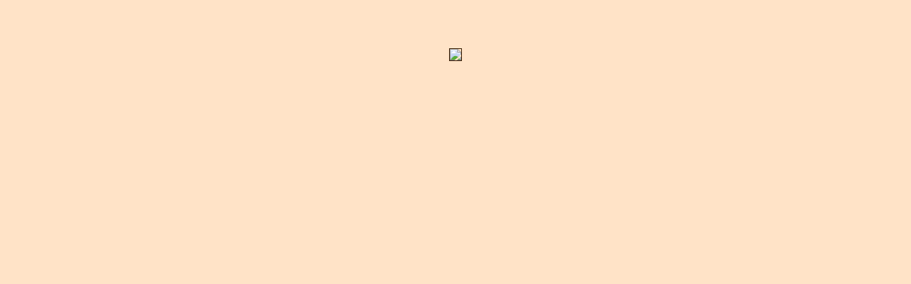

--- FILE ---
content_type: text/html; charset=Windows-1250
request_url: http://arces.cz/foto/foto_akce/show.php?id=135&&fid=1
body_size: 323
content:
<html>
<head>
<meta http-equiv="Expires" content="0">
<br /><br /><table width='550' align='center'><tr><title></title><style type="TEXT/CSS">   
body {
  font-family: arial; font-size:  14px; color: #361b00;margin: 0 auto;text-align:center;background-color:#FFE3C7;
     }
table {
  font-family: arial; font-size: 13px; color: #361b00; letter-spacing: 0.5px; line-height: 18px;
     }
</style>
</head>
<body>

              

</table>
<br /><br />  <img src='pic/' border='1'/> </body>
</html>